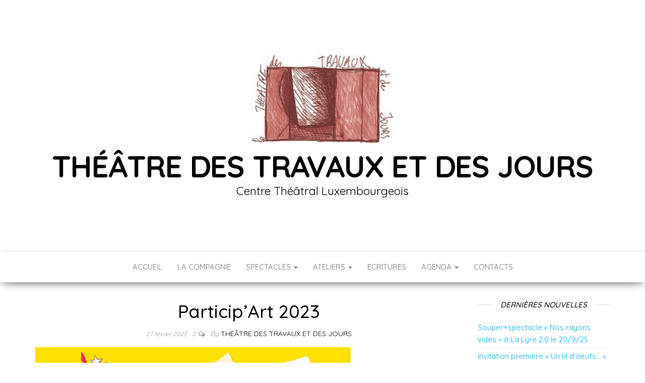

--- FILE ---
content_type: text/html; charset=UTF-8
request_url: https://theatretj.be/index.php/2023/02/27/participart-2023/
body_size: 8112
content:
<!DOCTYPE html>
<html lang="fr-BE">
    <head>
        <meta http-equiv="content-type" content="text/html; charset=UTF-8" />
        <meta http-equiv="X-UA-Compatible" content="IE=edge">
        <meta name="viewport" content="width=device-width, initial-scale=1">
        <link rel="pingback" href="https://theatretj.be/xmlrpc.php" />
        <title>Particip&rsquo;Art 2023 &#8211; Théâtre des Travaux et des Jours</title>
<link rel='dns-prefetch' href='//fonts.googleapis.com' />
<link rel='dns-prefetch' href='//s.w.org' />
<link rel="alternate" type="application/rss+xml" title="Théâtre des Travaux et des Jours &raquo; Flux" href="https://theatretj.be/index.php/feed/" />
<link rel="alternate" type="application/rss+xml" title="Théâtre des Travaux et des Jours &raquo; Flux des commentaires" href="https://theatretj.be/index.php/comments/feed/" />
<link rel="alternate" type="text/calendar" title="Théâtre des Travaux et des Jours &raquo; iCal Feed" href="https://theatretj.be/index.php/events/?ical=1" />
<link rel="alternate" type="application/rss+xml" title="Théâtre des Travaux et des Jours &raquo; Particip&rsquo;Art 2023 Flux des commentaires" href="https://theatretj.be/index.php/2023/02/27/participart-2023/feed/" />
		<script type="text/javascript">
			window._wpemojiSettings = {"baseUrl":"https:\/\/s.w.org\/images\/core\/emoji\/12.0.0-1\/72x72\/","ext":".png","svgUrl":"https:\/\/s.w.org\/images\/core\/emoji\/12.0.0-1\/svg\/","svgExt":".svg","source":{"concatemoji":"https:\/\/theatretj.be\/wp-includes\/js\/wp-emoji-release.min.js?ver=5.4.18"}};
			/*! This file is auto-generated */
			!function(e,a,t){var n,r,o,i=a.createElement("canvas"),p=i.getContext&&i.getContext("2d");function s(e,t){var a=String.fromCharCode;p.clearRect(0,0,i.width,i.height),p.fillText(a.apply(this,e),0,0);e=i.toDataURL();return p.clearRect(0,0,i.width,i.height),p.fillText(a.apply(this,t),0,0),e===i.toDataURL()}function c(e){var t=a.createElement("script");t.src=e,t.defer=t.type="text/javascript",a.getElementsByTagName("head")[0].appendChild(t)}for(o=Array("flag","emoji"),t.supports={everything:!0,everythingExceptFlag:!0},r=0;r<o.length;r++)t.supports[o[r]]=function(e){if(!p||!p.fillText)return!1;switch(p.textBaseline="top",p.font="600 32px Arial",e){case"flag":return s([127987,65039,8205,9895,65039],[127987,65039,8203,9895,65039])?!1:!s([55356,56826,55356,56819],[55356,56826,8203,55356,56819])&&!s([55356,57332,56128,56423,56128,56418,56128,56421,56128,56430,56128,56423,56128,56447],[55356,57332,8203,56128,56423,8203,56128,56418,8203,56128,56421,8203,56128,56430,8203,56128,56423,8203,56128,56447]);case"emoji":return!s([55357,56424,55356,57342,8205,55358,56605,8205,55357,56424,55356,57340],[55357,56424,55356,57342,8203,55358,56605,8203,55357,56424,55356,57340])}return!1}(o[r]),t.supports.everything=t.supports.everything&&t.supports[o[r]],"flag"!==o[r]&&(t.supports.everythingExceptFlag=t.supports.everythingExceptFlag&&t.supports[o[r]]);t.supports.everythingExceptFlag=t.supports.everythingExceptFlag&&!t.supports.flag,t.DOMReady=!1,t.readyCallback=function(){t.DOMReady=!0},t.supports.everything||(n=function(){t.readyCallback()},a.addEventListener?(a.addEventListener("DOMContentLoaded",n,!1),e.addEventListener("load",n,!1)):(e.attachEvent("onload",n),a.attachEvent("onreadystatechange",function(){"complete"===a.readyState&&t.readyCallback()})),(n=t.source||{}).concatemoji?c(n.concatemoji):n.wpemoji&&n.twemoji&&(c(n.twemoji),c(n.wpemoji)))}(window,document,window._wpemojiSettings);
		</script>
		<style type="text/css">
img.wp-smiley,
img.emoji {
	display: inline !important;
	border: none !important;
	box-shadow: none !important;
	height: 1em !important;
	width: 1em !important;
	margin: 0 .07em !important;
	vertical-align: -0.1em !important;
	background: none !important;
	padding: 0 !important;
}
</style>
	<link rel='stylesheet' id='tribe-common-skeleton-style-css'  href='https://theatretj.be/wp-content/plugins/the-events-calendar/common/src/resources/css/common-skeleton.min.css?ver=4.11.0' type='text/css' media='all' />
<link rel='stylesheet' id='tribe-tooltip-css'  href='https://theatretj.be/wp-content/plugins/the-events-calendar/common/src/resources/css/tooltip.min.css?ver=4.11.0' type='text/css' media='all' />
<link rel='stylesheet' id='wp-block-library-css'  href='https://theatretj.be/wp-includes/css/dist/block-library/style.min.css?ver=5.4.18' type='text/css' media='all' />
<link rel='stylesheet' id='envo-blog-fonts-css'  href='https://fonts.googleapis.com/css?family=Quicksand%3A300%2C400%2C500%2C700&#038;subset=latin%2Clatin-ext' type='text/css' media='all' />
<link rel='stylesheet' id='bootstrap-css'  href='https://theatretj.be/wp-content/themes/envo-blog/css/bootstrap.css?ver=3.3.7' type='text/css' media='all' />
<link rel='stylesheet' id='envo-blog-stylesheet-css'  href='https://theatretj.be/wp-content/themes/envo-blog/style.css?ver=1.1.5' type='text/css' media='all' />
<link rel='stylesheet' id='font-awesome-css'  href='https://theatretj.be/wp-content/themes/envo-blog/css/font-awesome.min.css?ver=4.7.0' type='text/css' media='all' />
<script type='text/javascript' src='https://theatretj.be/wp-includes/js/jquery/jquery.js?ver=1.12.4-wp'></script>
<script type='text/javascript' src='https://theatretj.be/wp-includes/js/jquery/jquery-migrate.min.js?ver=1.4.1'></script>
<link rel='https://api.w.org/' href='https://theatretj.be/index.php/wp-json/' />
<link rel="EditURI" type="application/rsd+xml" title="RSD" href="https://theatretj.be/xmlrpc.php?rsd" />
<link rel="wlwmanifest" type="application/wlwmanifest+xml" href="https://theatretj.be/wp-includes/wlwmanifest.xml" /> 
<link rel='prev' title='Tony à Bourdon!' href='https://theatretj.be/index.php/2023/02/27/tony-a-bourdon/' />
<link rel='next' title='« Et voilà le travail! »' href='https://theatretj.be/index.php/2023/04/03/et-voila-le-travail/' />
<meta name="generator" content="WordPress 5.4.18" />
<link rel="canonical" href="https://theatretj.be/index.php/2023/02/27/participart-2023/" />
<link rel='shortlink' href='https://theatretj.be/?p=2302' />
<link rel="alternate" type="application/json+oembed" href="https://theatretj.be/index.php/wp-json/oembed/1.0/embed?url=https%3A%2F%2Ftheatretj.be%2Findex.php%2F2023%2F02%2F27%2Fparticipart-2023%2F" />
<link rel="alternate" type="text/xml+oembed" href="https://theatretj.be/index.php/wp-json/oembed/1.0/embed?url=https%3A%2F%2Ftheatretj.be%2Findex.php%2F2023%2F02%2F27%2Fparticipart-2023%2F&#038;format=xml" />
<meta name="tec-api-version" content="v1"><meta name="tec-api-origin" content="https://theatretj.be"><link rel="https://theeventscalendar.com/" href="https://theatretj.be/index.php/wp-json/tribe/events/v1/" /><link rel="icon" href="https://theatretj.be/wp-content/uploads/2020/01/cropped-logo-TTJ-2020-1-32x32.jpg" sizes="32x32" />
<link rel="icon" href="https://theatretj.be/wp-content/uploads/2020/01/cropped-logo-TTJ-2020-1-192x192.jpg" sizes="192x192" />
<link rel="apple-touch-icon" href="https://theatretj.be/wp-content/uploads/2020/01/cropped-logo-TTJ-2020-1-180x180.jpg" />
<meta name="msapplication-TileImage" content="https://theatretj.be/wp-content/uploads/2020/01/cropped-logo-TTJ-2020-1-270x270.jpg" />
    </head>
    <body id="blog" class="post-template-default single single-post postid-2302 single-format-standard wp-custom-logo tribe-no-js">
                <div class="site-header container-fluid" style="background-image: url()">
	<div class="custom-header container" >
		<div class="site-heading text-center">
			<div class="site-branding-logo">
				<a href="https://theatretj.be/" class="custom-logo-link" rel="home"><img width="282" height="188" src="https://theatretj.be/wp-content/uploads/2020/10/logo_ttj.jpg" class="custom-logo" alt="Théâtre des Travaux et des Jours" /></a>			</div>
			<div class="site-branding-text">
									<p class="site-title"><a href="https://theatretj.be/" rel="home">Théâtre des Travaux et des Jours</a></p>
				
									<p class="site-description">
						Centre Théâtral Luxembourgeois					</p>
							</div><!-- .site-branding-text -->
		</div>	

	</div>
</div>
 
<div class="main-menu">
	<nav id="site-navigation" class="navbar navbar-default navbar-center">     
		<div class="container">   
			<div class="navbar-header">
									<div id="main-menu-panel" class="open-panel" data-panel="main-menu-panel">
						<span></span>
						<span></span>
						<span></span>
					</div>
							</div>
			<div class="menu-container"><ul id="menu-menu" class="nav navbar-nav"><li id="menu-item-1563" class="menu-item menu-item-type-post_type menu-item-object-page menu-item-home menu-item-1563"><a title="Accueil" href="https://theatretj.be/">Accueil</a></li>
<li id="menu-item-1316" class="menu-item menu-item-type-post_type menu-item-object-page menu-item-1316"><a title="La compagnie" href="https://theatretj.be/index.php/le-ttj/">La compagnie</a></li>
<li id="menu-item-2776" class="menu-item menu-item-type-post_type menu-item-object-page menu-item-has-children menu-item-2776 dropdown"><a title="Spectacles" href="https://theatretj.be/index.php/nos-spectacles/" data-toggle="dropdown" class="dropdown-toggle">Spectacles <span class="caret"></span></a>
<ul role="menu" class=" dropdown-menu">
	<li id="menu-item-2787" class="menu-item menu-item-type-post_type menu-item-object-page menu-item-2787"><a title="Un lit d&#039;oeufs sur du sable mouvant" href="https://theatretj.be/index.php/un-lit-doeufs-sur-du-sable-mouvant-2/">Un lit d&rsquo;oeufs sur du sable mouvant</a></li>
	<li id="menu-item-2095" class="menu-item menu-item-type-post_type menu-item-object-page menu-item-2095"><a title="Hors sol" href="https://theatretj.be/index.php/ca-tourne/hors-sol/">Hors sol</a></li>
	<li id="menu-item-1142" class="menu-item menu-item-type-post_type menu-item-object-page menu-item-1142"><a title="Derrière le front" href="https://theatretj.be/index.php/presentation/">Derrière le front</a></li>
	<li id="menu-item-2442" class="menu-item menu-item-type-post_type menu-item-object-page menu-item-2442"><a title="CASSOS, bonjour!" href="https://theatretj.be/index.php/ca-tourne/casos-bonjour-3/">CASSOS, bonjour!</a></li>
	<li id="menu-item-2634" class="menu-item menu-item-type-post_type menu-item-object-page menu-item-2634"><a title="Nos rayons vides" href="https://theatretj.be/index.php/ca-tourne/nos-rayons-vides/">Nos rayons vides</a></li>
	<li id="menu-item-2493" class="menu-item menu-item-type-post_type menu-item-object-page menu-item-2493"><a title="Le projet 5G" href="https://theatretj.be/index.php/le-projet-5g/">Le projet 5G</a></li>
	<li id="menu-item-2833" class="menu-item menu-item-type-post_type menu-item-object-page menu-item-2833"><a title="The Bloody show" href="https://theatretj.be/index.php/the-bloody-show/">The Bloody show</a></li>
</ul>
</li>
<li id="menu-item-1282" class="menu-item menu-item-type-post_type menu-item-object-page menu-item-has-children menu-item-1282 dropdown"><a title="Ateliers" href="https://theatretj.be/index.php/ateliers/" data-toggle="dropdown" class="dropdown-toggle">Ateliers <span class="caret"></span></a>
<ul role="menu" class=" dropdown-menu">
	<li id="menu-item-2849" class="menu-item menu-item-type-post_type menu-item-object-page menu-item-2849"><a title="ATELIER de CRÉATION COLLECTIVE POUR ADULTES ET ADOS de + 16 ANS" href="https://theatretj.be/index.php/atelier-de-creation-collective-pour-adultes-et-ados-de-16-ans/">ATELIER de CRÉATION COLLECTIVE POUR ADULTES ET ADOS de + 16 ANS</a></li>
	<li id="menu-item-2863" class="menu-item menu-item-type-post_type menu-item-object-page menu-item-2863"><a title="ATELIER de CRÉATION COLLECTIVE POUR ADOS de 12 à 16 ANS" href="https://theatretj.be/index.php/atelier-de-creation-collective-pour-ados-de-12-a-16-ans/">ATELIER de CRÉATION COLLECTIVE POUR ADOS de 12 à 16 ANS</a></li>
</ul>
</li>
<li id="menu-item-1878" class="menu-item menu-item-type-post_type menu-item-object-page menu-item-1878"><a title="Ecritures" href="https://theatretj.be/index.php/slams-et-autres-textes/">Ecritures</a></li>
<li id="menu-item-2696" class="menu-item menu-item-type-post_type menu-item-object-page menu-item-has-children menu-item-2696 dropdown"><a title="Agenda" href="https://theatretj.be/index.php/dates/" data-toggle="dropdown" class="dropdown-toggle">Agenda <span class="caret"></span></a>
<ul role="menu" class=" dropdown-menu">
	<li id="menu-item-2897" class="menu-item menu-item-type-post_type menu-item-object-page menu-item-2897"><a title="Festival Prendre Soin Nord-Luxembourg" href="https://theatretj.be/index.php/prendre-soin/">Festival Prendre Soin Nord-Luxembourg</a></li>
</ul>
</li>
<li id="menu-item-138" class="menu-item menu-item-type-post_type menu-item-object-page menu-item-138"><a title="Contacts" href="https://theatretj.be/index.php/contacts/">Contacts</a></li>
</ul></div>		</div>
			</nav> 
</div>

<div class="container main-container" role="main">
	<div class="page-area">
		
<!-- start content container -->
<!-- start content container -->
<div class="row">      
	<article class="col-md-9">
		                         
				<div class="post-2302 post type-post status-publish format-standard hentry category-ateliers category-festival category-interventions tag-festival">
										<h1 class="single-title">Particip&rsquo;Art 2023</h1>					<div class="single-meta text-center">
							<span class="posted-date">
		27 février 2023	</span>
	<span class="comments-meta">
						<a href="https://theatretj.be/index.php/2023/02/27/participart-2023/#respond" rel="nofollow" title="Comment on Particip&rsquo;Art 2023">
					0				</a>
					<i class="fa fa-comments-o"></i>
	</span>
							<span class="author-meta">
							<span class="author-meta-by">By</span>
							<a href="https://theatretj.be/index.php/author/admin2287/">
								Théâtre des Travaux et des Jours							</a>
						</span>
					</div>	
					<div class="single-content"> 
						<div class="single-entry-summary">
														
<figure class="wp-block-image size-large"><img src="https://theatretj.be/wp-content/uploads/2023/02/Particip-Art.jpeg" alt="" class="wp-image-2303" srcset="https://theatretj.be/wp-content/uploads/2023/02/Particip-Art.jpeg 626w, https://theatretj.be/wp-content/uploads/2023/02/Particip-Art-300x111.jpeg 300w" sizes="(max-width: 626px) 100vw, 626px" /></figure>



<hr class="wp-block-separator"/>



<p><strong>Un festival citoyen, multidisciplinaire, provocant et décoiffant&nbsp;!<br>Un projet de rencontre festive et participative entre le monde social et culturel, les 26, 27 et 28 avril 2023 à Saint-Hubert, Hotton et Marche</strong></p>



<hr class="wp-block-separator"/>



<p>Le Particip’Art, c’est un festival participatif et artistique, avec des ateliers, des débats, des moments très pratiques et d’autres inventions qui empruntent des chemins variés : théâtre, danse, cinéma, musique, écriture, arts plastiques… Soutenu par la Province du Luxembourg, le festival Particip&rsquo;Art prend cette année une nouvelle forme, décentralisée, pour s’ancrer davantage dans le territoire. Il se déroulera donc sur 3 jours, pour accentuer symboliquement la volonté de bouger, de sortir<br>de chez soi, de se mélanger, d’être en mouvement, de changer<br>les habitudes et d’aller mettre les nez dehors: </p>



<p>-le 26 avril au Domaine Provincial du Fourneau Saint-Michel, à Saint-Hubert</p>



<p>-le 27 avril à Hotton</p>



<p>-et le 28 avril à Marche-en-Famenne</p>



<p>Le tout, avec pour fil conducteur de cette édition le thème de « La NIAQUE»&nbsp;: les activités proposées seront l&rsquo;occasion de nous interroger sur ce qui nous motive, nous met en mouvement, nous donne de l’élan, l’énergie de se lever, de participer, de s’engager, de lutter… </p>



<hr class="wp-block-separator"/>



<figure class="wp-block-image size-large"><a href="http://gofile.me/70ps6/fN6P7E3f6" target="_blank" rel="noopener noreferrer"><img src="https://theatretj.be/wp-content/uploads/2023/02/MCFA-Particip-Art-Brochure-2023-Couverture-722x1024.jpeg" alt="" class="wp-image-2304" srcset="https://theatretj.be/wp-content/uploads/2023/02/MCFA-Particip-Art-Brochure-2023-Couverture-722x1024.jpeg 722w, https://theatretj.be/wp-content/uploads/2023/02/MCFA-Particip-Art-Brochure-2023-Couverture-211x300.jpeg 211w, https://theatretj.be/wp-content/uploads/2023/02/MCFA-Particip-Art-Brochure-2023-Couverture-768x1090.jpeg 768w, https://theatretj.be/wp-content/uploads/2023/02/MCFA-Particip-Art-Brochure-2023-Couverture.jpeg 874w" sizes="(max-width: 722px) 100vw, 722px" /></a></figure>



<p>Le <a rel="noreferrer noopener" href="http://gofile.me/70ps6/fN6P7E3f6" target="_blank">programme de ces 3 journées</a> est tellement étoffé qu&rsquo;il serait vain de tenter de le résumer ! Avec le soutien de la FTA et du CTA, le Théâtre des Travaux et des Jours a pris part à son élaboration, main dans la main avec Alvéole théâtre, Roulotte verte et compagnie, Théâtre sans accent, Article 27 Nord-Centre et Sud Luxembourg, Centre Culturel de Hotton, INTEGRA+ et CPAS du territoire, Province du Luxembourg, Ville de Marche, CinéMarche ASBL, AMO Mic-Ados, CRIE de Saint-Hubert, Centre Culturel de Habay, Maison de la Culture Famenne-Ardenne (antennes marchoises et régionales)&#8230; Une belle brochette de partenaires socio-culturels, pour une édition de Particip&rsquo;Art haute en couleurs! </p>



<p>L&rsquo;équipe du Théâtre des Travaux et des Jours sera présente les 3 jours: </p>



<p>-le <a href="https://www.facebook.com/events/1153237538671554/" target="_blank" rel="noreferrer noopener">mercredi au Domaine Provincial du Fourneau Saint-Michel</a>, pour assurer la coordination de cette journée, dont l&rsquo;après-midi se veut particulièrement ouverte aux familles </p>



<p>-le <a href="https://www.facebook.com/events/1553358915173638/" target="_blank" rel="noreferrer noopener">jeudi à Hotton</a>, avec les personnages de Pandemic Macadam au service d&rsquo;une manifestation joyeuse</p>



<p>-le <a href="https://www.facebook.com/events/1354714512044079" target="_blank" rel="noreferrer noopener">vendredi à Marche-en-Famenne</a>, avec la représentation, sur la scène de la MCFA, du spectacle conçu par les élèves de 4e, 5e et 6e primaire de l&rsquo;Ecole Saint-Antoine de Marloie, dans le cadre de l&rsquo;atelier PECA.</p>



<hr class="wp-block-separator"/>



<p>Pour en savoir plus, et vous inscrire aux ateliers, spectacles, concerts de Particip&rsquo;Art: </p>



<p>&#8211; Programme complet sur <a href="http://www.mcfa.be" target="_blank" rel="noreferrer noopener">www.mcfa.be</a>, ou en téléchargeant <a rel="noreferrer noopener" href="http://gofile.me/70ps6/fN6P7E3f6" target="_blank">la brochure de Particip&rsquo;Art</a></p>



<p>-Réservations&nbsp;: <a href="http://www.culturama.click" target="_blank" rel="noreferrer noopener">www.culturama.click</a> &#8211; 084/32.73.86 – billetterie@mcfa.be</p>



<p>-Besoin de plus d&rsquo;infos, ou d&rsquo;une aide pour vous inscrire? N&rsquo;hésitez pas nous contacter par mail (theatredestravauxetdesjours@theatretj.be) ou par téléphone (084/86.00.54)</p>



<figure class="wp-block-image size-large"><img src="https://theatretj.be/wp-content/uploads/2023/02/Particip-Art-signature-de-mail.jpeg" alt="" class="wp-image-2305" srcset="https://theatretj.be/wp-content/uploads/2023/02/Particip-Art-signature-de-mail.jpeg 626w, https://theatretj.be/wp-content/uploads/2023/02/Particip-Art-signature-de-mail-300x111.jpeg 300w" sizes="(max-width: 626px) 100vw, 626px" /></figure>



<p></p>
													</div><!-- .single-entry-summary -->
												<div class="entry-footer"><div class="cat-links"><span class="space-right">Category</span><a href="https://theatretj.be/index.php/category/ateliers/">Ateliers</a> <a href="https://theatretj.be/index.php/category/festival/">Festival</a> <a href="https://theatretj.be/index.php/category/interventions/">Interventions</a></div><div class="tags-links"><span class="space-right">Tags</span><a href="https://theatretj.be/index.php/tag/festival/">Festival</a></div></div>					</div>
											<div class="single-footer row">
							<div class="col-md-4">
								<div class="postauthor-container">			  
	<div class="postauthor-title">
		<h4 class="about">
			About The Author		</h4>
		<div class="">
			<span class="fn">
				<a href="https://theatretj.be/index.php/author/admin2287/" title="Articles par Théâtre des Travaux et des Jours" rel="author">Théâtre des Travaux et des Jours</a>			</span>
		</div> 				
	</div>        	
	<div class="postauthor-content">	             						           
		<p>
			THÉÂTRE DES TRAVAUX ET DES JOURS ASBL
Adresse : Vieille route de Marenne 4 - 6990 Bourdon Belgique
Animation sociale et culturelle
Compagnie de Théâtre Action		</p>					
	</div>	 		
</div>
							</div>
							<div class="col-md-8">
									<div id="comments" class="comments-template">
			<div id="respond" class="comment-respond">
		<h3 id="reply-title" class="comment-reply-title">Laisser un commentaire <small><a rel="nofollow" id="cancel-comment-reply-link" href="/index.php/2023/02/27/participart-2023/#respond" style="display:none;">Annuler la réponse.</a></small></h3><form action="https://theatretj.be/wp-comments-post.php" method="post" id="commentform" class="comment-form"><p class="comment-notes"><span id="email-notes">Votre adresse de messagerie ne sera pas publiée.</span> Les champs obligatoires sont indiqués avec <span class="required">*</span></p><p class="comment-form-comment"><label for="comment">Commentaire</label> <textarea id="comment" name="comment" cols="45" rows="8" maxlength="65525" required="required"></textarea></p><p class="comment-form-author"><label for="author">Nom <span class="required">*</span></label> <input id="author" name="author" type="text" value="" size="30" maxlength="245" required='required' /></p>
<p class="comment-form-email"><label for="email">Adresse de messagerie <span class="required">*</span></label> <input id="email" name="email" type="text" value="" size="30" maxlength="100" aria-describedby="email-notes" required='required' /></p>
<p class="comment-form-url"><label for="url">Site web</label> <input id="url" name="url" type="text" value="" size="30" maxlength="200" /></p>
<p class="comment-form-cookies-consent"><input id="wp-comment-cookies-consent" name="wp-comment-cookies-consent" type="checkbox" value="yes" /> <label for="wp-comment-cookies-consent">Enregistrer mon nom, mon e-mail et mon site web dans le navigateur pour mon prochain commentaire.</label></p>
<p class="form-submit"><input name="submit" type="submit" id="submit" class="submit" value="Laisser un commentaire" /> <input type='hidden' name='comment_post_ID' value='2302' id='comment_post_ID' />
<input type='hidden' name='comment_parent' id='comment_parent' value='0' />
</p></form>	</div><!-- #respond -->
		</div>
 
							</div>
						</div>
									</div>        
			        
		    
	</article> 
		<aside id="sidebar" class="col-md-3">
				<div id="recent-posts-4" class="widget widget_recent_entries">		<div class="widget-title"><h3>Dernières nouvelles</h3></div>		<ul>
											<li>
					<a href="https://theatretj.be/index.php/2025/08/18/souperspectacle-nos-rayons-vides-a-la-lyre-2-0-le-20-9-25/">Souper+spectacle « Nos rayons vides » à La Lyre 2.0 le 20/9/25</a>
									</li>
											<li>
					<a href="https://theatretj.be/index.php/2025/08/18/invitation-premiere-un-lit-doeufs-durbuy-5-9-2025/">Invitation première « Un lit d&rsquo;oeufs&#8230; » &#8211; Durbuy-5/9/2025</a>
									</li>
											<li>
					<a href="https://theatretj.be/index.php/2025/05/28/soiree-5gsouper-a-la-lyre-2-0-a-barvaux/">Soirée 5G+souper à La Lyre 2.0 à Barvaux</a>
									</li>
					</ul>
		</div>	</aside>
</div>
<!-- end content container -->
<!-- end content container -->

</div><!-- end main-container -->
</div><!-- end page-area -->
 
<footer id="colophon" class="footer-credits container-fluid">
	<div class="container">
				<p class="footer-credits-text text-center">
			Proudly powered by <a href="https://wordpress.org/">WordPress</a>			<span class="sep"> | </span>
			Theme: <a href="http://envothemes.com/">Envo Blog</a>		</p> 
		 
	</div>	
</footer>
 
		<script>
		( function ( body ) {
			'use strict';
			body.className = body.className.replace( /\btribe-no-js\b/, 'tribe-js' );
		} )( document.body );
		</script>
		<script> /* <![CDATA[ */var tribe_l10n_datatables = {"aria":{"sort_ascending":": activate to sort column ascending","sort_descending":": activate to sort column descending"},"length_menu":"Show _MENU_ entries","empty_table":"No data available in table","info":"Showing _START_ to _END_ of _TOTAL_ entries","info_empty":"Showing 0 to 0 of 0 entries","info_filtered":"(filtered from _MAX_ total entries)","zero_records":"No matching records found","search":"Search:","all_selected_text":"All items on this page were selected. ","select_all_link":"Select all pages","clear_selection":"Clear Selection.","pagination":{"all":"All","next":"Next","previous":"Previous"},"select":{"rows":{"0":"","_":": Selected %d rows","1":": Selected 1 row"}},"datepicker":{"dayNames":["dimanche","lundi","mardi","mercredi","jeudi","vendredi","samedi"],"dayNamesShort":["dim","lun","mar","mer","jeu","ven","sam"],"dayNamesMin":["D","L","M","M","J","V","S"],"monthNames":["janvier","f\u00e9vrier","mars","avril","mai","juin","juillet","ao\u00fbt","septembre","octobre","novembre","d\u00e9cembre"],"monthNamesShort":["janvier","f\u00e9vrier","mars","avril","mai","juin","juillet","ao\u00fbt","septembre","octobre","novembre","d\u00e9cembre"],"monthNamesMin":["Jan","F\u00e9v","Mar","Avr","Mai","Juin","Juil","Ao\u00fbt","Sep","Oct","Nov","D\u00e9c"],"nextText":"Next","prevText":"Prev","currentText":"Today","closeText":"Done","today":"Today","clear":"Clear"}};/* ]]> */ </script><link rel='stylesheet' id='tribe-events-custom-jquery-styles-css'  href='https://theatretj.be/wp-content/plugins/the-events-calendar/vendor/jquery/smoothness/jquery-ui-1.8.23.custom.css?ver=5.0.0' type='text/css' media='all' />
<link rel='stylesheet' id='tribe-events-bootstrap-datepicker-css-css'  href='https://theatretj.be/wp-content/plugins/the-events-calendar/vendor/bootstrap-datepicker/css/bootstrap-datepicker.standalone.min.css?ver=5.0.0' type='text/css' media='all' />
<link rel='stylesheet' id='tribe-events-calendar-style-css'  href='https://theatretj.be/wp-content/plugins/the-events-calendar/src/resources/css/tribe-events-theme.min.css?ver=5.0.0' type='text/css' media='all' />
<script type='text/javascript' src='https://theatretj.be/wp-content/themes/envo-blog/js/bootstrap.min.js?ver=3.3.7'></script>
<script type='text/javascript' src='https://theatretj.be/wp-content/themes/envo-blog/js/customscript.js?ver=1.1.5'></script>
<script type='text/javascript' src='https://theatretj.be/wp-includes/js/wp-embed.min.js?ver=5.4.18'></script>

</body>
</html>
